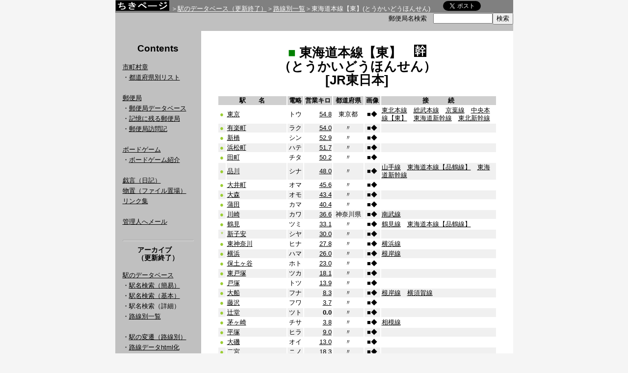

--- FILE ---
content_type: text/html; charset=UTF-8
request_url: http://www.chikipage.net/rail/line.php?senid=1&kiten=54.8
body_size: 4273
content:
<!DOCTYPE html public "-//W3C//DTD HTML 4.01 Transitional//EN">
<html lang="ja">
<head>
<meta http-equiv="content-type" content="text/html; charset=UTF-8">
<meta name="Author" content="ちき">
<meta name="Keywords" content="国鉄,JR,ＪＲ,駅,入場券,硬券,路線,料金,データ,データベース,廃線,廃駅,郵便局,市町村章,局めぐ,旅行貯金,訪局,局メグ">
<meta name="Description" content="入場券をまじえて簡単な解説を付したJRの駅のデータベース。その他市町村を核にした色々なデータベースを取り扱っています。">
<meta name="Robots" content="NOARCHIVE">
<meta name="viewport" content="width=device-width">
<link rel="stylesheet" type="text/css" href="/index.css">
<title>東海道本線【東】(とうかいどうほんせん)</title>
</head>
<body>
<table class="moto" align="center" cellspacing="0" cellpadding="0">
<tr>
<td>

<table border=0 cellpadding="0" cellspacing="0" width="100%">
<tr class="grayb">
<td align="left" colspan="3">

<span class="pagetitle"><a href="/" title="トップへ"><img class="title" src="/image/title.gif" vspace="0" hspace="0" width="110" height="22" alt="ちきページ"></a></span>

<span class="pankuzu">＞<a class="pankuzu" href="/rail/">駅のデータベース（更新終了）</a>＞<a class="pankuzu" href="/rail/line.php">路線別一覧</a>＞東海道本線【東】(とうかいどうほんせん)</span>　　<a href="https://twitter.com/share" class="twitter-share-button" data-url="http://www.chikipage.net/rail/line.php?senid=1&kiten=54.8" data-text="【ちきページ】>駅のデータベース>路線別一覧>東海道本線【東】(とうかいどうほんせん)" data-lang="ja">ツイート</a>
<script>!function(d,s,id){var js,fjs=d.getElementsByTagName(s)[0];if(!d.getElementById(id)){js=d.createElement(s);js.id=id;js.src="//platform.twitter.com/widgets.js";fjs.parentNode.insertBefore(js,fjs);}}(document,"script","twitter-wjs");</script></td>
<tr class="grayc">
<td width="25%"> </td>
<td align="right">
<form action="/postoffice/database/postsearch.php" method="get">郵便局名検索　<input type=text name=vocable size=13 value="" title="漢字、ひらがな、局コード、郵便番号で局名検索できます"><input type="submit" VALUE="検索">
</td></form>
</tr>

<tr class="grayb">
<td colspan="3"></td>
</tr>
</table>
<table class="bun" border=0 cellpadding="15" cellspacing="0">
<tr>
<td width="175" valign="top" class="left" nowrap>
<table align="center"><tr><td><h2>Contents</h2></td></tr></table>

<a href="/ctvsymbol/">市町村章</a><br>
・<a href="/ctvsymbol/list/">都道府県別リスト</a><br>
<br>
<a href="/postoffice/">郵便局</a><br>
・<a href="/postoffice/database/">郵便局データベース</a><br>
・<a href="/postoffice/impression/">記憶に残る郵便局</a><br>
・<a href="/postoffice/vrecord/">郵便局訪問記</a><br>
<br>
<a href="/bgame/">ボードゲーム</a><br>
・<a href="/bgame/review/">ボードゲーム紹介</a><br>
<br>
<a href="/nikki.php">戯言（日記）</a><br>
<a href="/shed/">物置（ファイル置場）</a><br>
<a href="/link/">リンク集</a><br><br>
<a href="/contact1.php">管理人へメール</a><br>
<br>
<hr>
<table align="center"><tr><td><h3>アーカイブ<br>（更新終了）</h3></td></tr></table>
<a href="/rail/">駅のデータベース</a><br>
・<a href="/rail/stn.php?kani=yes">駅名検索（簡易）</a><br>
・<a href="/rail/stn.php">駅名検索（基本）</a><br>
・駅名検索（詳細）<br>
・<a href="/rail/line.php">路線別一覧</a><br>
<br>
・<a href="/rail/linehistory.php">駅の変遷（路線別）</a><br>
・<a href="/rail/makehtml.php">路線データhtml化</a><br>
<br>
<a href="/reference/">入場券あれこれ</a><br>
・<a href="/reference/size.php">切符のサイズ</a><br>
・<a href="/reference/style.php">硬券入場券の様式</a><br>
・<a href="/reference/fee.php">料金の変遷</a><br>
・<a href="/reference/printed.php">券面の変遷</a><br>
・<a href="/reference/premium.php">硬入プレミアの条件</a><br>
<br>
<br><b>凡例</b><br>
　■…駅写真あり<br>
　◆…入場券画像あり<br>
<br>
</td>

<td width=100% valign="top" bgcolor="#ffffff">
	<table align="center">
 		<tr>
			<td width="570" class="right">
<h1 class="rosen"><span class="higashi2">■ </span>東海道本線【東】　<img src="mark/kansen.gif" width="25" height="25" title="幹線" alt="幹線"><br>（とうかいどうほんせん）<br>[JR東日本]</h1>
<table width="100%" class="line">
<tr class="senmidashi">
<th colspan="2" align="center">駅　　名</th>
<th align="center">電略</th>
<th align="center">営業キロ</th>
<th align="center">都道府県</th>
<th align="center">画像</th>
<th align="center">接　　　続</th>
</tr>
<tr>
<td class="kita" align="center" width="10">●</td>
<td width="120"><a href="stn.php?ekiid=3152" title="とうきょう">東京</a></td>
<td align="center" width="30">トウ</td>
<td align="right" width="55"><a href="line.php?senid=1&kiten=0.0">54.8</a></td>
<td align="center" width="60">東京都</td>
<td align="center" width="30"><span class="kigo">■</span>◆</td>
<td><a href="line.php?senid=117&kiten=0">東北本線</a>　<a href="line.php?senid=187&kiten=0">総武本線</a>　<a href="line.php?senid=189&kiten=0">京葉線</a>　<a href="line.php?senid=48&kiten=0">中央本線【東】</a>　<a href="line.php?senid=6&kiten=0">東海道新幹線</a>　<a href="line.php?senid=122&kiten=0">東北新幹線</a></td></tr>
<tr class="gusu">
<td class="kita" align="center" width="10">●</td>
<td width="120"><a href="stn.php?ekiid=3153" title="ゆうらくちょう">有楽町</a></td>
<td align="center" width="30">ラク</td>
<td align="right" width="55"><a href="line.php?senid=1&kiten=0.8">54.0</a></td>
<td align="center" width="60">〃</td>
<td align="center" width="30"><span class="kigo">■</span>◆</td>
<td></td></tr>
<tr>
<td class="kita" align="center" width="10">●</td>
<td width="120"><a href="stn.php?ekiid=3154" title="しんばし">新橋</a></td>
<td align="center" width="30">シン</td>
<td align="right" width="55"><a href="line.php?senid=1&kiten=1.9">52.9</a></td>
<td align="center" width="60">〃</td>
<td align="center" width="30"><span class="kigo">■</span>◆</td>
<td></td></tr>
<tr class="gusu">
<td class="kita" align="center" width="10">●</td>
<td width="120"><a href="stn.php?ekiid=3155" title="はままつちょう">浜松町</a></td>
<td align="center" width="30">ハテ</td>
<td align="right" width="55"><a href="line.php?senid=1&kiten=3.1">51.7</a></td>
<td align="center" width="60">〃</td>
<td align="center" width="30"><span class="kigo">■</span>◆</td>
<td></td></tr>
<tr>
<td class="kita" align="center" width="10">●</td>
<td width="120"><a href="stn.php?ekiid=3156" title="たまち">田町</a></td>
<td align="center" width="30">チタ</td>
<td align="right" width="55"><a href="line.php?senid=1&kiten=4.6">50.2</a></td>
<td align="center" width="60">〃</td>
<td align="center" width="30"><span class="kigo">■</span>◆</td>
<td></td></tr>
<tr class="gusu">
<td class="kita" align="center" width="10">●</td>
<td width="120"><a href="stn.php?ekiid=3157" title="しながわ">品川</a></td>
<td align="center" width="30">シナ</td>
<td align="right" width="55"><a href="line.php?senid=1&kiten=6.8">48.0</a></td>
<td align="center" width="60">〃</td>
<td align="center" width="30"><span class="kigo">■</span>◆</td>
<td><a href="line.php?senid=7&kiten=0">山手線</a>　<a href="line.php?senid=2&kiten=0">東海道本線【品鶴線】</a>　<a href="line.php?senid=6&kiten=6.8">東海道新幹線</a></td></tr>
<tr>
<td class="kita" align="center" width="10">●</td>
<td width="120"><a href="stn.php?ekiid=3158" title="おおいまち">大井町</a></td>
<td align="center" width="30">オマ</td>
<td align="right" width="55"><a href="line.php?senid=1&kiten=9.2">45.6</a></td>
<td align="center" width="60">〃</td>
<td align="center" width="30"><span class="kigo">■</span>◆</td>
<td></td></tr>
<tr class="gusu">
<td class="kita" align="center" width="10">●</td>
<td width="120"><a href="stn.php?ekiid=3159" title="おおもり">大森</a></td>
<td align="center" width="30">オモ</td>
<td align="right" width="55"><a href="line.php?senid=1&kiten=11.4">43.4</a></td>
<td align="center" width="60">〃</td>
<td align="center" width="30"><span class="kigo">■</span>◆</td>
<td></td></tr>
<tr>
<td class="kita" align="center" width="10">●</td>
<td width="120"><a href="stn.php?ekiid=3160" title="かまた">蒲田</a></td>
<td align="center" width="30">カマ</td>
<td align="right" width="55"><a href="line.php?senid=1&kiten=14.4">40.4</a></td>
<td align="center" width="60">〃</td>
<td align="center" width="30"><span class="kigo">■</span>◆</td>
<td></td></tr>
<tr class="gusu">
<td class="kita" align="center" width="10">●</td>
<td width="120"><a href="stn.php?ekiid=3161" title="かわさき">川崎</a></td>
<td align="center" width="30">カワ</td>
<td align="right" width="55"><a href="line.php?senid=1&kiten=18.2">36.6</a></td>
<td align="center" width="60">神奈川県</td>
<td align="center" width="30"><span class="kigo">■</span>◆</td>
<td><a href="line.php?senid=9&kiten=0">南武線</a></td></tr>
<tr>
<td class="kita" align="center" width="10">●</td>
<td width="120"><a href="stn.php?ekiid=3162" title="つるみ">鶴見</a></td>
<td align="center" width="30">ツミ</td>
<td align="right" width="55"><a href="line.php?senid=1&kiten=21.7">33.1</a></td>
<td align="center" width="60">〃</td>
<td align="center" width="30"><span class="kigo">■</span>◆</td>
<td><a href="line.php?senid=11&kiten=0">鶴見線</a>　<a href="line.php?senid=2&kiten=17.8">東海道本線【品鶴線】</a></td></tr>
<tr class="gusu">
<td class="kita" align="center" width="10">*</td>
<td width="120"><a href="stn.php?ekiid=3163" title="しんこやす">新子安</a></td>
<td align="center" width="30">シヤ</td>
<td align="right" width="55"><a href="line.php?senid=1&kiten=24.8">30.0</a></td>
<td align="center" width="60">〃</td>
<td align="center" width="30"><span class="kigo">■</span>◆</td>
<td></td></tr>
<tr>
<td class="kita" align="center" width="10">●</td>
<td width="120"><a href="stn.php?ekiid=3164" title="ひがしかながわ">東神奈川</a></td>
<td align="center" width="30">ヒナ</td>
<td align="right" width="55"><a href="line.php?senid=1&kiten=27.0">27.8</a></td>
<td align="center" width="60">〃</td>
<td align="center" width="30"><span class="kigo">■</span>◆</td>
<td><a href="line.php?senid=15&kiten=0">横浜線</a></td></tr>
<tr class="gusu">
<td class="kita" align="center" width="10">●</td>
<td width="120"><a href="stn.php?ekiid=3165" title="よこはま">横浜</a></td>
<td align="center" width="30">ハマ</td>
<td align="right" width="55"><a href="line.php?senid=1&kiten=28.8">26.0</a></td>
<td align="center" width="60">〃</td>
<td align="center" width="30"><span class="kigo">■</span>◆</td>
<td><a href="line.php?senid=16&kiten=0">根岸線</a></td></tr>
<tr>
<td class="kita" align="center" width="10">●</td>
<td width="120"><a href="stn.php?ekiid=3166" title="ほどがや">保土ヶ谷</a></td>
<td align="center" width="30">ホト</td>
<td align="right" width="55"><a href="line.php?senid=1&kiten=31.8">23.0</a></td>
<td align="center" width="60">〃</td>
<td align="center" width="30"><span class="kigo">■</span>◆</td>
<td></td></tr>
<tr class="gusu">
<td class="kita" align="center" width="10">●</td>
<td width="120"><a href="stn.php?ekiid=3167" title="ひがしとつか">東戸塚</a></td>
<td align="center" width="30">ツカ</td>
<td align="right" width="55"><a href="line.php?senid=1&kiten=36.7">18.1</a></td>
<td align="center" width="60">〃</td>
<td align="center" width="30"><span class="kigo">■</span>◆</td>
<td></td></tr>
<tr>
<td class="kita" align="center" width="10">●</td>
<td width="120"><a href="stn.php?ekiid=3168" title="とつか">戸塚</a></td>
<td align="center" width="30">トツ</td>
<td align="right" width="55"><a href="line.php?senid=1&kiten=40.9">13.9</a></td>
<td align="center" width="60">〃</td>
<td align="center" width="30"><span class="kigo">■</span>◆</td>
<td></td></tr>
<tr class="gusu">
<td class="kita" align="center" width="10">●</td>
<td width="120"><a href="stn.php?ekiid=3169" title="おおふな">大船</a></td>
<td align="center" width="30">フナ</td>
<td align="right" width="55"><a href="line.php?senid=1&kiten=46.5">8.3</a></td>
<td align="center" width="60">〃</td>
<td align="center" width="30"><span class="kigo">■</span>◆</td>
<td><a href="line.php?senid=16&kiten=22.1">根岸線</a>　<a href="line.php?senid=17&kiten=0">横須賀線</a></td></tr>
<tr>
<td class="kita" align="center" width="10">●</td>
<td width="120"><a href="stn.php?ekiid=3170" title="ふじさわ">藤沢</a></td>
<td align="center" width="30">フワ</td>
<td align="right" width="55"><a href="line.php?senid=1&kiten=51.1">3.7</a></td>
<td align="center" width="60">〃</td>
<td align="center" width="30"><span class="kigo">■</span>◆</td>
<td></td></tr>
<tr class="gusu">
<td class="kita" align="center" width="10">●</td>
<td width="120"><a href="stn.php?ekiid=3171" title="つじどう">辻堂</a></td>
<td align="center" width="30">ツト</td>
<td align="right" width="55"><b>0.0</b></td>
<td align="center" width="60">〃</td>
<td align="center" width="30"><span class="kigo">■</span>◆</td>
<td></td></tr>
<tr>
<td class="kita" align="center" width="10">●</td>
<td width="120"><a href="stn.php?ekiid=3172" title="ちがさき">茅ヶ崎</a></td>
<td align="center" width="30">チサ</td>
<td align="right" width="55"><a href="line.php?senid=1&kiten=58.6">3.8</a></td>
<td align="center" width="60">〃</td>
<td align="center" width="30"><span class="kigo">■</span>◆</td>
<td><a href="line.php?senid=18&kiten=0">相模線</a></td></tr>
<tr class="gusu">
<td class="kita" align="center" width="10">●</td>
<td width="120"><a href="stn.php?ekiid=3173" title="ひらつか">平塚</a></td>
<td align="center" width="30">ヒラ</td>
<td align="right" width="55"><a href="line.php?senid=1&kiten=63.8">9.0</a></td>
<td align="center" width="60">〃</td>
<td align="center" width="30"><span class="kigo">■</span>◆</td>
<td></td></tr>
<tr>
<td class="kita" align="center" width="10">●</td>
<td width="120"><a href="stn.php?ekiid=3174" title="おおいそ">大磯</a></td>
<td align="center" width="30">オイ</td>
<td align="right" width="55"><a href="line.php?senid=1&kiten=67.8">13.0</a></td>
<td align="center" width="60">〃</td>
<td align="center" width="30"><span class="kigo">■</span>◆</td>
<td></td></tr>
<tr class="gusu">
<td class="kita" align="center" width="10">●</td>
<td width="120"><a href="stn.php?ekiid=3175" title="にのみや">二宮</a></td>
<td align="center" width="30">ニノ</td>
<td align="right" width="55"><a href="line.php?senid=1&kiten=73.1">18.3</a></td>
<td align="center" width="60">〃</td>
<td align="center" width="30"><span class="kigo">■</span>◆</td>
<td></td></tr>
<tr>
<td class="kita" align="center" width="10">●</td>
<td width="120"><a href="stn.php?ekiid=3176" title="こうづ">国府津</a></td>
<td align="center" width="30">コツ</td>
<td align="right" width="55"><a href="line.php?senid=1&kiten=77.7">22.9</a></td>
<td align="center" width="60">〃</td>
<td align="center" width="30"><span class="kigo">■</span>◆</td>
<td><a href="line.php?senid=19&kiten=0">御殿場線</a></td></tr>
<tr class="gusu">
<td class="kita" align="center" width="10">●</td>
<td width="120"><a href="stn.php?ekiid=3177" title="かものみや">鴨宮</a></td>
<td align="center" width="30">モノ</td>
<td align="right" width="55"><a href="line.php?senid=1&kiten=80.8">26.0</a></td>
<td align="center" width="60">〃</td>
<td align="center" width="30"><span class="kigo">■</span>◆</td>
<td></td></tr>
<tr>
<td class="kita" align="center" width="10">●</td>
<td width="120"><a href="stn.php?ekiid=3178" title="おだわら">小田原</a></td>
<td align="center" width="30">オタ</td>
<td align="right" width="55"><a href="line.php?senid=1&kiten=83.9">29.1</a></td>
<td align="center" width="60">〃</td>
<td align="center" width="30"><span class="kigo">■</span>◆</td>
<td><a href="line.php?senid=6&kiten=83.9">東海道新幹線</a></td></tr>
<tr class="gusu">
<td class="kita" align="center" width="10">　</td>
<td width="120"><a href="stn.php?ekiid=3179" title="はやかわ">早川</a></td>
<td align="center" width="30">ヤワ</td>
<td align="right" width="55"><a href="line.php?senid=1&kiten=86.0">31.2</a></td>
<td align="center" width="60">〃</td>
<td align="center" width="30"><span class="kigo">■</span>◆</td>
<td></td></tr>
<tr>
<td class="kita" align="center" width="10">　</td>
<td width="120"><a href="stn.php?ekiid=3180" title="ねぶかわ">根府川</a></td>
<td align="center" width="30">ネフ</td>
<td align="right" width="55"><a href="line.php?senid=1&kiten=90.4">35.6</a></td>
<td align="center" width="60">〃</td>
<td align="center" width="30"><span class="kigo">■</span>◆</td>
<td></td></tr>
<tr class="gusu">
<td class="kita" align="center" width="10">●</td>
<td width="120"><a href="stn.php?ekiid=3181" title="まなづる">真鶴</a></td>
<td align="center" width="30">マナ</td>
<td align="right" width="55"><a href="line.php?senid=1&kiten=95.8">41.0</a></td>
<td align="center" width="60">〃</td>
<td align="center" width="30"><span class="kigo">■</span>◆</td>
<td></td></tr>
<tr>
<td class="kita" align="center" width="10">●</td>
<td width="120"><a href="stn.php?ekiid=3182" title="ゆがわら">湯河原</a></td>
<td align="center" width="30">ユハ</td>
<td align="right" width="55"><a href="line.php?senid=1&kiten=99.1">44.3</a></td>
<td align="center" width="60">〃</td>
<td align="center" width="30"><span class="kigo">■</span>◆</td>
<td></td></tr>
<tr class="gusu">
<td class="kita" align="center" width="10">●</td>
<td width="120"><a href="stn.php?ekiid=3183" title="あたみ">熱海</a></td>
<td align="center" width="30">アタ</td>
<td align="right" width="55"><a href="line.php?senid=1&kiten=104.6">49.8</a></td>
<td align="center" width="60">静岡県</td>
<td align="center" width="30"><span class="kigo">■</span>◆</td>
<td><a href="line.php?senid=3&kiten=0">東海道本線【海】</a>　<a href="line.php?senid=20&kiten=0">伊東線</a>　<a href="line.php?senid=6&kiten=104.6">東海道新幹線</a></td></tr>
</table>
<div align="right">＞＞<a href="linehistory.php?senid=1">東海道本線【東】の変遷</a></div><br><table border="0">
<tr>
<td><form action="line.php" method="get">
<input type="hidden" name="senid" value="1"><input type="hidden" name="kiten" value="49.8"><input type="hidden" name="reverse" value="yes"><input type="submit" VALUE="反転">←上下逆転します</form></td><td><form action="line.php" method="get">
<input type="hidden" name="senid" value="1">　　<input type="submit" VALUE="リセット"></form></td></tr>
</table><span class="kita">●</span> はみどりの窓口のある駅です。<br><span class="kita">*</span> は券売機で指定席券購入可能駅です。<br><div align="right">〔32駅中　■…32　◆…32〕</div></table>
</td>
</tr>

<tr class="grayb">
<td> </td>
<td>
<table border="0" cellspacing="0" cellpadding="0" width="100%" align="center">
<tr><td>&copy; 2002-2025 Chiki. All rights reserved. </td>
<td align="right">update:
2017/04/13</td></tr>
</table>
</td>
</td>
</tr>
</table>
</td>
</tr>
</table>
</body>
</html>

